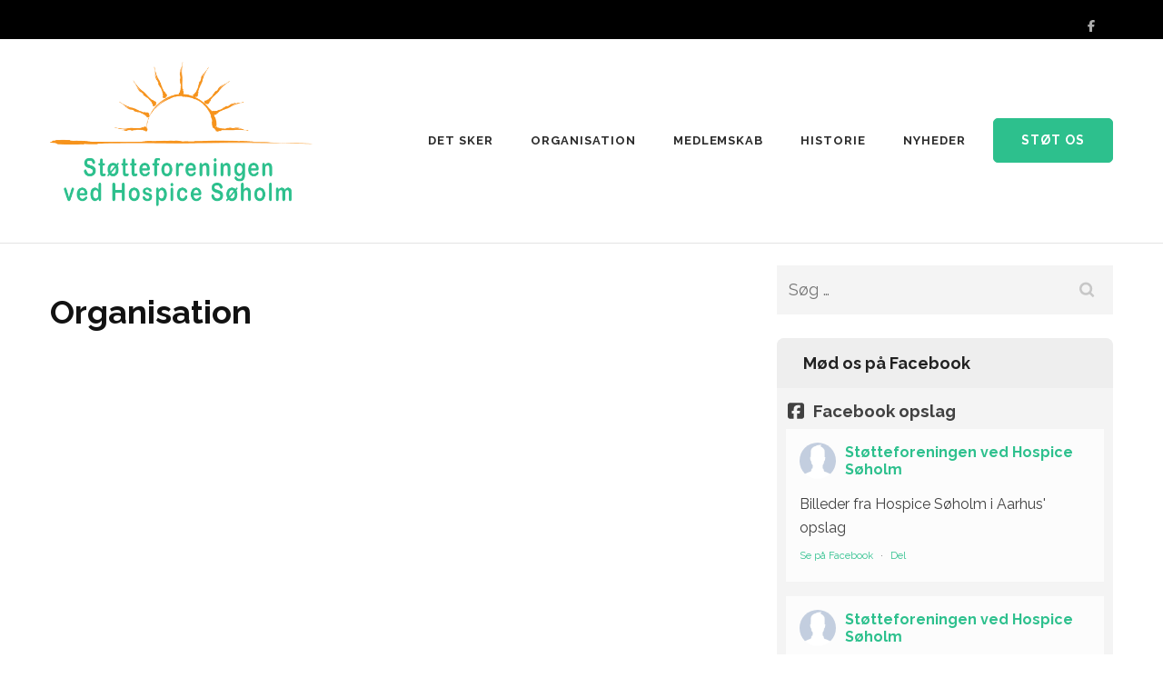

--- FILE ---
content_type: text/html; charset=UTF-8
request_url: https://www.hospice-aarhus.dk/wp-admin/admin-ajax.php
body_size: 73
content:
199932.82b1c7af87877b621657992024511009